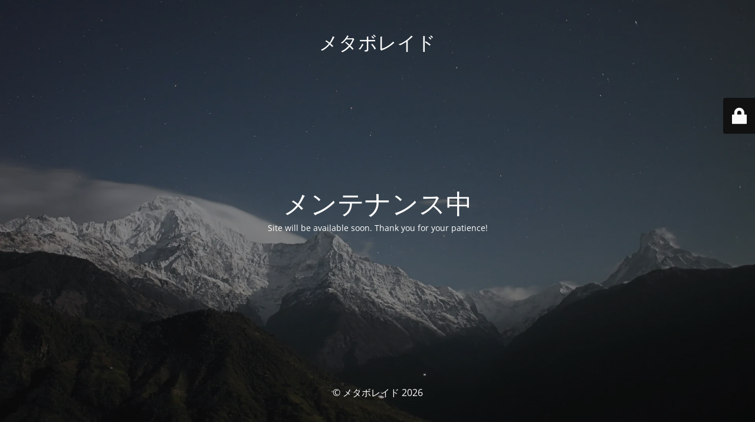

--- FILE ---
content_type: text/html; charset=UTF-8
request_url: http://metabolaid.jp/archives/650
body_size: 6017
content:
<!DOCTYPE html>
<html lang="ja">
<head>
	<meta charset="UTF-8" />
	<title>Site is undergoing maintenance</title>	<link rel="icon" href="https://i1.wp.com/metabolaid.jp/wp/wp-content/uploads/2019/04/cropped-metabolaid_512-1.jpg?fit=32%2C32" sizes="32x32" />
<link rel="icon" href="https://i1.wp.com/metabolaid.jp/wp/wp-content/uploads/2019/04/cropped-metabolaid_512-1.jpg?fit=192%2C192" sizes="192x192" />
<link rel="apple-touch-icon-precomposed" href="https://i1.wp.com/metabolaid.jp/wp/wp-content/uploads/2019/04/cropped-metabolaid_512-1.jpg?fit=180%2C180" />
<meta name="msapplication-TileImage" content="https://i1.wp.com/metabolaid.jp/wp/wp-content/uploads/2019/04/cropped-metabolaid_512-1.jpg?fit=270%2C270" />
	<meta name="viewport" content="width=device-width, maximum-scale=1, initial-scale=1, minimum-scale=1">
	<meta name="description" content="世界を驚かせた植物性ダイエットサポートエキス"/>
	<meta http-equiv="X-UA-Compatible" content="" />
	<meta property="og:site_name" content="メタボレイド - 世界を驚かせた植物性ダイエットサポートエキス"/>
	<meta property="og:title" content="Site is undergoing maintenance"/>
	<meta property="og:type" content="Maintenance"/>
	<meta property="og:url" content="http://metabolaid.jp/wp"/>
	<meta property="og:description" content="Site will be available soon. Thank you for your patience!"/>
		<link rel="profile" href="http://gmpg.org/xfn/11" />
	<link rel="pingback" href="http://metabolaid.jp/wp/xmlrpc.php" />
	<link rel='stylesheet'   href='http://metabolaid.jp/wp/wp-content/plugins/maintenance/load/css/style.css?ver=4.6.41'  media='all'>
<link rel='stylesheet'   href='http://metabolaid.jp/wp/wp-content/plugins/maintenance/load/css/fonts.css?ver=4.6.41'  media='all'>
<style type="text/css">body {background-color: #111111}.preloader {background-color: #111111}body {font-family: Open Sans; }.site-title, .preloader i, .login-form, .login-form a.lost-pass, .btn-open-login-form, .site-content, .user-content-wrapper, .user-content, footer, .maintenance a{color: #ffffff;} a.close-user-content, #mailchimp-box form input[type="submit"], .login-form input#submit.button  {border-color:#ffffff} input[type="submit"]:hover{background-color:#ffffff} input:-webkit-autofill, input:-webkit-autofill:focus{-webkit-text-fill-color:#ffffff} body &gt; .login-form-container{background-color:#111111}.btn-open-login-form{background-color:#111111}input:-webkit-autofill, input:-webkit-autofill:focus{-webkit-box-shadow:0 0 0 50px #111111 inset}input[type='submit']:hover{color:#111111} #custom-subscribe #submit-subscribe:before{background-color:#111111} </style>    
    <!--[if IE]><script type="text/javascript" src="http://metabolaid.jp/wp/wp-content/plugins/maintenance/load/js/jquery.backstretch.min.js"></script><![endif]--><link rel="stylesheet" href="https://fonts.bunny.net/css?family=Open%20Sans:300,300italic,regular,italic,600,600italic,700,700italic,800,800italic:300"></head>

<body class="maintenance ">

<div class="main-container">
	<div class="preloader"><i class="fi-widget" aria-hidden="true"></i></div>	<div id="wrapper">
		<div class="center logotype">
			<header>
				<div class="logo-box istext" rel="home"><h1 class="site-title">メタボレイド</h1></div>			</header>
		</div>
		<div id="content" class="site-content">
			<div class="center">
                <h2 class="heading font-center" style="font-weight:300;font-style:normal">メンテナンス中</h2><div class="description" style="font-weight:300;font-style:normal"><p>Site will be available soon. Thank you for your patience!</p>
</div>			</div>
		</div>
	</div> <!-- end wrapper -->
	<footer>
		<div class="center">
			<div style="font-weight:300;font-style:normal">© メタボレイド 2026</div>		</div>
	</footer>
					<picture class="bg-img">
						<img class="skip-lazy" src="https://i0.wp.com/metabolaid.jp/wp/wp-content/uploads/2026/01/mt-sample-background.jpg?fit=1920%2C1280">
		</picture>
	</div>

	<div class="login-form-container">
		<input type="hidden" id="mtnc_login_check" name="mtnc_login_check" value="b8c76a83e1" /><input type="hidden" name="_wp_http_referer" value="/archives/650" /><form id="login-form" class="login-form" method="post"><label>ユーザーログイン</label><span class="login-error"></span><span class="licon user-icon"><input type="text" name="log" id="log" value="" size="20" class="input username" placeholder="ユーザー名" /></span><span class="picon pass-icon"><input type="password" name="pwd" id="login_password" value="" size="20" class="input password" placeholder="パスワード" /></span><a class="lost-pass" href="http://metabolaid.jp/wp/wp-login.php?action=lostpassword">パスワード紛失</a><input type="submit" class="button" name="submit" id="submit" value="ログイン" /><input type="hidden" name="is_custom_login" value="1" /><input type="hidden" id="mtnc_login_check" name="mtnc_login_check" value="b8c76a83e1" /><input type="hidden" name="_wp_http_referer" value="/archives/650" /></form>		    <div id="btn-open-login-form" class="btn-open-login-form">
        <i class="fi-lock"></i>

    </div>
    <div id="btn-sound" class="btn-open-login-form sound">
        <i id="value_botton" class="fa fa-volume-off" aria-hidden="true"></i>
    </div>
    	</div>
<script src='http://metabolaid.jp/wp/wp-includes/js/jquery/jquery.js?ver=4.6.41'></script>
<script src='http://metabolaid.jp/wp/wp-includes/js/jquery/jquery-migrate.min.js?ver=4.6.41'></script>
<script type='text/javascript'>
/* <![CDATA[ */
var mtnc_front_options = {"body_bg":"https:\/\/i0.wp.com\/metabolaid.jp\/wp\/wp-content\/uploads\/2026\/01\/mt-sample-background.jpg?fit=1920%2C1280","gallery_array":[],"blur_intensity":"5","font_link":["Open Sans:300,300italic,regular,italic,600,600italic,700,700italic,800,800italic:300"]};
/* ]]> */
</script>
<script src='http://metabolaid.jp/wp/wp-content/plugins/maintenance/load/js/jquery.frontend.js?ver=4.6.41'></script>

</body>
</html>
